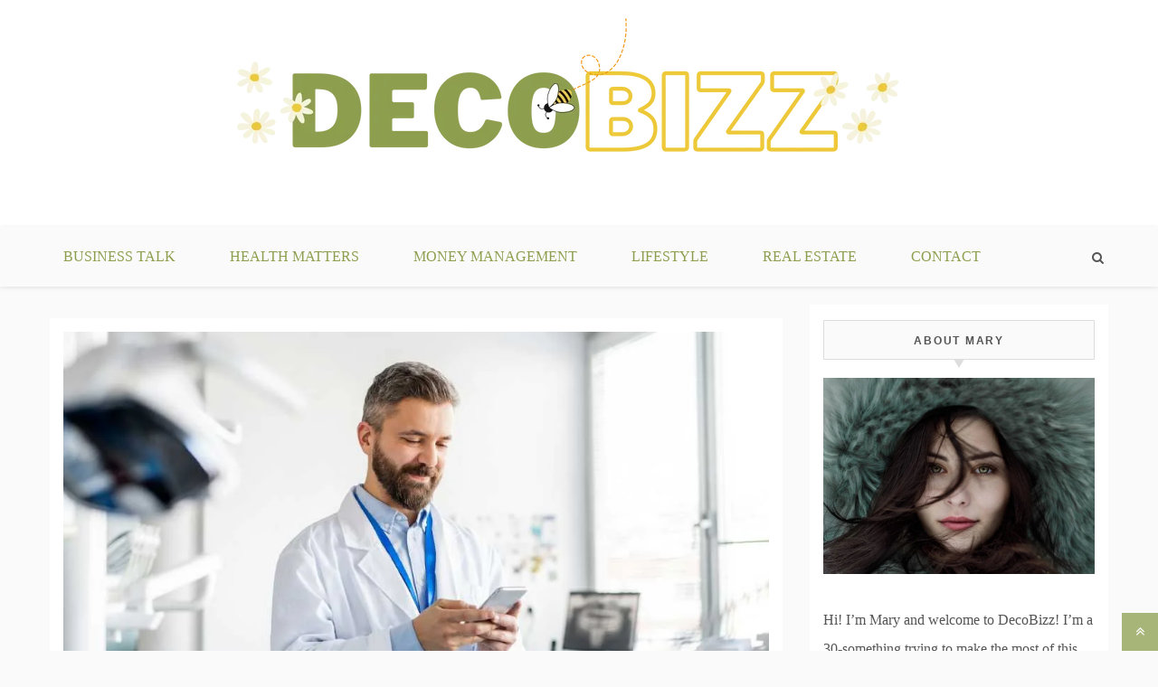

--- FILE ---
content_type: text/html; charset=UTF-8
request_url: https://www.decobizz.com/exploring-the-value-and-impact-of-dental-benefits-in-the-workplace/
body_size: 14790
content:
<!doctype html><html lang="en"><head><script data-no-optimize="1">var litespeed_docref=sessionStorage.getItem("litespeed_docref");litespeed_docref&&(Object.defineProperty(document,"referrer",{get:function(){return litespeed_docref}}),sessionStorage.removeItem("litespeed_docref"));</script> <meta charset="UTF-8"><meta name="viewport" content="width=device-width, initial-scale=1"><meta name="google-site-verification" content="4yoxRvEbMkIGaIaov-UEzvNCndbeuYhgLRIy_sYLoG4" /><meta name="google-site-verification" content="gcvASxbK2PjXGt51Mt8ZT-j2zyEX7CJFnlWThM1FZWs" /><link rel="profile" href="http://gmpg.org/xfn/11"><meta name='robots' content='index, follow, max-image-preview:large, max-snippet:-1, max-video-preview:-1' /><title>Exploring the Value and Impact of Dental Benefits in the Workplace - DecoBizz Lifestyle Blog</title><link rel="canonical" href="https://www.decobizz.com/exploring-the-value-and-impact-of-dental-benefits-in-the-workplace/" /><meta property="og:locale" content="en_US" /><meta property="og:type" content="article" /><meta property="og:title" content="Exploring the Value and Impact of Dental Benefits in the Workplace - DecoBizz Lifestyle Blog" /><meta property="og:description" content="As employers strive to delineate standout employee benefits packages, dental benefits consistently emerge as a cornerstone of health-related perks. Far from mere add-ons, dental benefits" /><meta property="og:url" content="https://www.decobizz.com/exploring-the-value-and-impact-of-dental-benefits-in-the-workplace/" /><meta property="og:site_name" content="DecoBizz Lifestyle Blog" /><meta property="article:published_time" content="2024-03-12T19:47:40+00:00" /><meta property="article:modified_time" content="2024-03-12T19:47:43+00:00" /><meta property="og:image" content="http://www.decobizz.com/wp-content/uploads/2024/03/Exploring-the-Value-and-Impact-of-Dental-Benefits-in-the-Workplace.jpg" /><meta property="og:image:width" content="1000" /><meta property="og:image:height" content="626" /><meta property="og:image:type" content="image/jpeg" /><meta name="author" content="Mary" /><meta name="twitter:card" content="summary_large_image" /><meta name="twitter:label1" content="Written by" /><meta name="twitter:data1" content="Mary" /><meta name="twitter:label2" content="Est. reading time" /><meta name="twitter:data2" content="4 minutes" /> <script type="application/ld+json" class="yoast-schema-graph">{"@context":"https://schema.org","@graph":[{"@type":"Article","@id":"https://www.decobizz.com/exploring-the-value-and-impact-of-dental-benefits-in-the-workplace/#article","isPartOf":{"@id":"https://www.decobizz.com/exploring-the-value-and-impact-of-dental-benefits-in-the-workplace/"},"author":{"name":"Mary","@id":"https://www.decobizz.com/#/schema/person/6c067d1710f693be3d1900bed259008e"},"headline":"Exploring the Value and Impact of Dental Benefits in the Workplace","datePublished":"2024-03-12T19:47:40+00:00","dateModified":"2024-03-12T19:47:43+00:00","mainEntityOfPage":{"@id":"https://www.decobizz.com/exploring-the-value-and-impact-of-dental-benefits-in-the-workplace/"},"wordCount":880,"commentCount":0,"publisher":{"@id":"https://www.decobizz.com/#organization"},"image":{"@id":"https://www.decobizz.com/exploring-the-value-and-impact-of-dental-benefits-in-the-workplace/#primaryimage"},"thumbnailUrl":"https://www.decobizz.com/wp-content/uploads/2024/03/Exploring-the-Value-and-Impact-of-Dental-Benefits-in-the-Workplace.jpg","articleSection":["Business","Health"],"inLanguage":"en","potentialAction":[{"@type":"CommentAction","name":"Comment","target":["https://www.decobizz.com/exploring-the-value-and-impact-of-dental-benefits-in-the-workplace/#respond"]}]},{"@type":"WebPage","@id":"https://www.decobizz.com/exploring-the-value-and-impact-of-dental-benefits-in-the-workplace/","url":"https://www.decobizz.com/exploring-the-value-and-impact-of-dental-benefits-in-the-workplace/","name":"Exploring the Value and Impact of Dental Benefits in the Workplace - DecoBizz Lifestyle Blog","isPartOf":{"@id":"https://www.decobizz.com/#website"},"primaryImageOfPage":{"@id":"https://www.decobizz.com/exploring-the-value-and-impact-of-dental-benefits-in-the-workplace/#primaryimage"},"image":{"@id":"https://www.decobizz.com/exploring-the-value-and-impact-of-dental-benefits-in-the-workplace/#primaryimage"},"thumbnailUrl":"https://www.decobizz.com/wp-content/uploads/2024/03/Exploring-the-Value-and-Impact-of-Dental-Benefits-in-the-Workplace.jpg","datePublished":"2024-03-12T19:47:40+00:00","dateModified":"2024-03-12T19:47:43+00:00","breadcrumb":{"@id":"https://www.decobizz.com/exploring-the-value-and-impact-of-dental-benefits-in-the-workplace/#breadcrumb"},"inLanguage":"en","potentialAction":[{"@type":"ReadAction","target":["https://www.decobizz.com/exploring-the-value-and-impact-of-dental-benefits-in-the-workplace/"]}]},{"@type":"ImageObject","inLanguage":"en","@id":"https://www.decobizz.com/exploring-the-value-and-impact-of-dental-benefits-in-the-workplace/#primaryimage","url":"https://www.decobizz.com/wp-content/uploads/2024/03/Exploring-the-Value-and-Impact-of-Dental-Benefits-in-the-Workplace.jpg","contentUrl":"https://www.decobizz.com/wp-content/uploads/2024/03/Exploring-the-Value-and-Impact-of-Dental-Benefits-in-the-Workplace.jpg","width":1000,"height":626,"caption":"Exploring the Value and Impact of Dental Benefits in the Workplace"},{"@type":"BreadcrumbList","@id":"https://www.decobizz.com/exploring-the-value-and-impact-of-dental-benefits-in-the-workplace/#breadcrumb","itemListElement":[{"@type":"ListItem","position":1,"name":"Home","item":"https://www.decobizz.com/"},{"@type":"ListItem","position":2,"name":"Exploring the Value and Impact of Dental Benefits in the Workplace"}]},{"@type":"WebSite","@id":"https://www.decobizz.com/#website","url":"https://www.decobizz.com/","name":"DecoBizz Lifestyle Blog","description":"make your life something beautiful","publisher":{"@id":"https://www.decobizz.com/#organization"},"potentialAction":[{"@type":"SearchAction","target":{"@type":"EntryPoint","urlTemplate":"https://www.decobizz.com/?s={search_term_string}"},"query-input":{"@type":"PropertyValueSpecification","valueRequired":true,"valueName":"search_term_string"}}],"inLanguage":"en"},{"@type":"Organization","@id":"https://www.decobizz.com/#organization","name":"DecoBizz Lifestyle Blog","url":"https://www.decobizz.com/","logo":{"@type":"ImageObject","inLanguage":"en","@id":"https://www.decobizz.com/#/schema/logo/image/","url":"https://www.decobizz.com/wp-content/uploads/2023/01/DECObzz.png","contentUrl":"https://www.decobizz.com/wp-content/uploads/2023/01/DECObzz.png","width":1000,"height":200,"caption":"DecoBizz Lifestyle Blog"},"image":{"@id":"https://www.decobizz.com/#/schema/logo/image/"}},{"@type":"Person","@id":"https://www.decobizz.com/#/schema/person/6c067d1710f693be3d1900bed259008e","name":"Mary","image":{"@type":"ImageObject","inLanguage":"en","@id":"https://www.decobizz.com/#/schema/person/image/","url":"https://www.decobizz.com/wp-content/litespeed/avatar/7f532e11f1d2ec612bb893510fbfc5ba.jpg?ver=1768236078","contentUrl":"https://www.decobizz.com/wp-content/litespeed/avatar/7f532e11f1d2ec612bb893510fbfc5ba.jpg?ver=1768236078","caption":"Mary"}}]}</script> <link rel='dns-prefetch' href='//fonts.googleapis.com' /><link rel="alternate" type="application/rss+xml" title="DecoBizz Lifestyle Blog &raquo; Feed" href="https://www.decobizz.com/feed/" /><link rel="alternate" type="application/rss+xml" title="DecoBizz Lifestyle Blog &raquo; Comments Feed" href="https://www.decobizz.com/comments/feed/" /><link rel="alternate" type="application/rss+xml" title="DecoBizz Lifestyle Blog &raquo; Exploring the Value and Impact of Dental Benefits in the Workplace Comments Feed" href="https://www.decobizz.com/exploring-the-value-and-impact-of-dental-benefits-in-the-workplace/feed/" /><link rel="alternate" title="oEmbed (JSON)" type="application/json+oembed" href="https://www.decobizz.com/wp-json/oembed/1.0/embed?url=https%3A%2F%2Fwww.decobizz.com%2Fexploring-the-value-and-impact-of-dental-benefits-in-the-workplace%2F" /><link rel="alternate" title="oEmbed (XML)" type="text/xml+oembed" href="https://www.decobizz.com/wp-json/oembed/1.0/embed?url=https%3A%2F%2Fwww.decobizz.com%2Fexploring-the-value-and-impact-of-dental-benefits-in-the-workplace%2F&#038;format=xml" /><link data-optimized="2" rel="stylesheet" href="https://www.decobizz.com/wp-content/litespeed/css/f79d21f10dd4897ce4b33d0b87316785.css?ver=47541" /> <script type="litespeed/javascript" data-src="https://www.decobizz.com/wp-includes/js/jquery/jquery.min.js" id="jquery-core-js"></script> <link rel="https://api.w.org/" href="https://www.decobizz.com/wp-json/" /><link rel="alternate" title="JSON" type="application/json" href="https://www.decobizz.com/wp-json/wp/v2/posts/2835" /><link rel="EditURI" type="application/rsd+xml" title="RSD" href="https://www.decobizz.com/xmlrpc.php?rsd" /><meta name="generator" content="WordPress 6.9" /><link rel='shortlink' href='https://www.decobizz.com/?p=2835' /><link rel="pingback" href="https://www.decobizz.com/xmlrpc.php"><link rel="icon" href="https://www.decobizz.com/wp-content/uploads/2023/01/cropped-decobizzicon-32x32.png" sizes="32x32" /><link rel="icon" href="https://www.decobizz.com/wp-content/uploads/2023/01/cropped-decobizzicon-192x192.png" sizes="192x192" /><link rel="apple-touch-icon" href="https://www.decobizz.com/wp-content/uploads/2023/01/cropped-decobizzicon-180x180.png" /><meta name="msapplication-TileImage" content="https://www.decobizz.com/wp-content/uploads/2023/01/cropped-decobizzicon-270x270.png" /></head><body class="wp-singular post-template-default single single-post postid-2835 single-format-standard wp-custom-logo wp-embed-responsive wp-theme-gist wp-child-theme-blog-path ct-sticky-sidebar right-sidebar"><div id="page" class="site container-main">
<a class="skip-link screen-reader-text" href="#content">Skip to content</a><header id="masthead" class="site-header" role="banner"><div class="site-branding"><div class="container-inner">
<a href="https://www.decobizz.com/" class="custom-logo-link" rel="home"><img data-lazyloaded="1" src="[data-uri]" width="1000" height="200" data-src="https://www.decobizz.com/wp-content/uploads/2023/01/DECObzz.png" class="custom-logo" alt="DecoBizz Lifestyle Blog" decoding="async" fetchpriority="high" data-srcset="https://www.decobizz.com/wp-content/uploads/2023/01/DECObzz.png 1000w, https://www.decobizz.com/wp-content/uploads/2023/01/DECObzz-300x60.png 300w, https://www.decobizz.com/wp-content/uploads/2023/01/DECObzz-768x154.png 768w" data-sizes="(max-width: 1000px) 100vw, 1000px" /></a><p class="site-title"><a href="https://www.decobizz.com/"
rel="home">DecoBizz Lifestyle Blog</a></p><p class="site-description">make your life something beautiful</p></div></div><nav id="site-navigation" class="main-navigation" role="navigation"><div id="navbar"><div class="container-inner"><div id="mainnav-wrap">
<button class="menu-toggle" aria-controls="primary-menu" aria-expanded="false"><i
class="fa fa-bars"></i></button><div class="menu-primary-menu-container"><ul id="primary-menu" class="menu"><li id="menu-item-353" class="menu-item menu-item-type-taxonomy menu-item-object-category current-post-ancestor current-menu-parent current-post-parent menu-item-353"><a href="https://www.decobizz.com/category/business/">Business Talk</a></li><li id="menu-item-344" class="menu-item menu-item-type-taxonomy menu-item-object-category current-post-ancestor current-menu-parent current-post-parent menu-item-344"><a href="https://www.decobizz.com/category/health/">Health Matters</a></li><li id="menu-item-346" class="menu-item menu-item-type-taxonomy menu-item-object-category menu-item-346"><a href="https://www.decobizz.com/category/money/">Money Management</a></li><li id="menu-item-345" class="menu-item menu-item-type-taxonomy menu-item-object-category menu-item-345"><a href="https://www.decobizz.com/category/lifestyle/">Lifestyle</a></li><li id="menu-item-1855" class="menu-item menu-item-type-taxonomy menu-item-object-category menu-item-1855"><a href="https://www.decobizz.com/category/real-estate/">Real Estate</a></li><li id="menu-item-171" class="menu-item menu-item-type-post_type menu-item-object-page menu-item-171"><a href="https://www.decobizz.com/contact/">Contact</a></li></ul></div></div><div class="main-nav-icons"><div class="main-nav-search">
<i class="fa fa-search"></i>
<i class="fa fa-times"></i><form role="search" method="get" class="search-form" action="https://www.decobizz.com/">
<label>
<span class="screen-reader-text">Search for:</span>
<input type="search" class="search-field" placeholder="Search &hellip;" value="" name="s" />
</label>
<input type="submit" class="search-submit" value="Search" /></form></div></div></div></div></nav></header><div class="header-image-block"></div><div id="content" class="site-content container-inner p-t-15"><div id="primary" class="content-area"><main id="main" class="site-main"><div class="breadcrumbs"></div><article id="post-2835" class="post-2835 post type-post status-publish format-standard has-post-thumbnail hentry category-business category-health"><div class="p-15 full-image"><div class="ct-featured-image"><div class="post-thumbnail">
<img data-lazyloaded="1" src="[data-uri]" width="1000" height="626" data-src="https://www.decobizz.com/wp-content/uploads/2024/03/Exploring-the-Value-and-Impact-of-Dental-Benefits-in-the-Workplace.jpg" class="attachment-gist-large-thumb size-gist-large-thumb wp-post-image" alt="Exploring the Value and Impact of Dental Benefits in the Workplace" decoding="async" data-srcset="https://www.decobizz.com/wp-content/uploads/2024/03/Exploring-the-Value-and-Impact-of-Dental-Benefits-in-the-Workplace.jpg 1000w, https://www.decobizz.com/wp-content/uploads/2024/03/Exploring-the-Value-and-Impact-of-Dental-Benefits-in-the-Workplace-300x188.jpg 300w, https://www.decobizz.com/wp-content/uploads/2024/03/Exploring-the-Value-and-Impact-of-Dental-Benefits-in-the-Workplace-768x481.jpg 768w, https://www.decobizz.com/wp-content/uploads/2024/03/Exploring-the-Value-and-Impact-of-Dental-Benefits-in-the-Workplace-350x220.jpg 350w" data-sizes="(max-width: 1000px) 100vw, 1000px" /></div></div><div class="entry-content"><header class="entry-header"><div class="entry-meta">
<span class="posted-on"><a href="https://www.decobizz.com/exploring-the-value-and-impact-of-dental-benefits-in-the-workplace/" rel="bookmark"><i class="fa fa-calendar"></i><time class="entry-date published" datetime=""></time><time class="updated" datetime=""></time></a></span><span class="byline"> <span class="author vcard"><a class="url fn n" href="https://www.decobizz.com/author/team/"><i class="fa fa-user"></i>Mary</a></span></span></div><h1 class="entry-title">Exploring the Value and Impact of Dental Benefits in the Workplace</h1><div class="entry-meta entry-category">
<span class="cat-links"> <a href="https://www.decobizz.com/category/business/" rel="category tag">Business</a>, <a href="https://www.decobizz.com/category/health/" rel="category tag">Health</a></span></div></header><p><span style="color: #0e101a; background-color: transparent;">As employers strive to delineate standout employee benefits packages, dental benefits consistently emerge as a cornerstone of health-related perks. Far from mere add-ons, dental benefits encompass an array of services—from preventive to major restorative care—and act as a safety net, offsetting potentially formidable expenses. </span></p><p><span style="color: #0e101a; background-color: transparent;">Timely dental treatments facilitated by </span><a style="color: #4a6ee0; background-color: transparent;" href="https://www1.deltadentalins.com/employers/small-groups/program-about.html" target="_blank" rel="noopener noreferrer">small business dental plans</a><span style="color: #0e101a; background-color: transparent;"> promote wellness, reassure employees of their health support structures, and contribute to a holistic approach to their well-being. Especially for small businesses, offering dental benefits is a strategic move that can underscore a company&#8217;s commitment to its workforce&#8217;s health and happiness.</span></p><h2><span style="color: #0e101a; background-color: transparent;">Analyzing the Costs: Dental Benefits vs Out-of-Pocket Expenses</span></h2><p><span style="color: #0e101a; background-color: transparent;">The economics of dental care are compelling, particularly when juxtaposing insured and uninsured scenarios. Access to dental benefits typically results in lower out-of-pocket costs for preventive care like routine cleanings and examinations. These are crucial for maintaining oral health and identifying potential issues before they become exacerbated—and expensive.</span></p><p><span style="color: #0e101a; background-color: transparent;"> The long-term financial benefits are clear: not only can proper dental care prevent costly procedures down the line, but it can also avoid the indirect costs associated with lost work time and decreased productivity due to oral health problems. Hence, investing in a dental plan can become a financially savvy decision that benefits all parties involved.</span></p><h2><span style="color: #0e101a; background-color: transparent;">Employee Attraction and Retention: The Power of Dental Benefits</span></h2><p><span style="color: #0e101a; background-color: transparent;">In a bustling job market replete with opportunities and choices, benefits packages are increasingly under scrutiny by prospective employees. Dental benefits have become a lynchpin in the arsenal of tools companies use to attract and retain talent. </span></p><p><span style="color: #0e101a; background-color: transparent;">Comprehensive dental benefits can not only be the deciding factor for a job candidate but can also engender a sense of appreciation and care among current employees. This contentment translates into tangible benefits for employers, as higher satisfaction tends to decrease staff turnover—a significant drain on resources, time, and company morale.</span></p><h2><span style="color: #0e101a; background-color: transparent;">Small Business Considerations for Offering Dental Benefits</span></h2><p><span style="color: #0e101a; background-color: transparent;">Due to budgetary limitations and resource allocation concerns, small businesses often need help constructing a competitive benefits package. However, the long-term benefits of dental benefits include improving employee health outcomes and an intangible boost to workplace morale and company culture.</span></p><p><span style="color: #0e101a; background-color: transparent;"> Committing to employee wellness through small business dental plans can elevate a company&#8217;s reputation among current and future employees. It can be a driver of both job satisfaction and performance.</span></p><h2><span style="color: #0e101a; background-color: transparent;">Trends in Dental Benefit Packages</span></h2><p><span style="color: #0e101a; background-color: transparent;">The dental benefits sphere is dynamic, reflecting the changing needs and values of the modern workforce. Employers must remain agile, adapting to trends such as including orthodontic benefits—a nod to the long-term value and demand among employees. </span></p><p><span style="color: #0e101a; background-color: transparent;">Recent years have ushered in a call for clarity in benefits packages, and the dental domain has responded. Particularly progressive are plans prioritizing user-friendliness and personalization, enabling employees to select coverage that best fits their needs. A deep dive into the latest trends in </span><a style="color: #1155cc; background-color: transparent;" href="https://today.marquette.edu/2024/02/employee-benefits-select-your-primary-care-provider-by-march-1/" target="_blank" rel="noopener noreferrer">employee health benefits</a><span style="color: #0e101a; background-color: transparent;"> offers a comprehensive view of the evolving benefits landscape and the pivotal role of dental benefits.</span></p><h2><span style="color: #0e101a; background-color: transparent;">How Dental Benefits Enhance Workplace Productivity</span></h2><p><span style="color: #0e101a; background-color: transparent;">The repercussions of neglected oral health can extend into the workplace, with issues such as pain and acute dental emergencies leading to employee absenteeism. Conversely, employees with access to dental benefits are statistically more likely to schedule regular dental visits, addressing issues preemptively. </span></p><p><span style="color: #0e101a; background-color: transparent;">Research substantiates the correlation between access to dental care and a reduction in absenteeism, with the secondary effect of such benefits being an upswing in productivity and work performance. As such, investing in dental benefits can be seen as an investment in the vibrancy and efficiency of the workforce itself.</span></p><h2><span style="color: #0e101a; background-color: transparent;">Navigating Dental Benefit Plans: A Guide for Employers and Employees</span></h2><p><span style="color: #0e101a; background-color: transparent;">Crafting an effective dental benefits package is a nuanced undertaking that demands thoughtful consideration of employee needs and business objectives. For employers, the imperative lies in selecting a comprehensive coverage plan while balancing cost-effectiveness. </span></p><p><span style="color: #0e101a; background-color: transparent;">Equally important is the need for employees to understand their dental benefits—knowledge that can empower them to maximize their coverage and make informed health decisions. Proper utilization of benefits can result in optimized employee health outcomes and a more predictable benefits cost structure for employers.</span></p><h2><span style="color: #0e101a; background-color: transparent;">Case Studies: The Positive Outcomes of Providing Dental Benefits</span></h2><p><span style="color: #0e101a; background-color: transparent;">Case studies provide a narrative lens through which the efficacy of dental benefits can be viewed. Anecdotal evidence from companies who&#8217;ve enriched their benefits packages with dental coverage often reflects an enthusiastic response from employees, with improved health outcomes and heightened morale as common themes.</span></p><p><span style="color: #0e101a; background-color: transparent;"> Such feedback is invaluable for businesses contemplating enhancements to their employee benefits offerings—it paints a vivid picture of the potential improvements in workplace culture and employee health that can result from providing comprehensive dental care options.</span></p><h2><span style="color: #0e101a; background-color: transparent;">Crafting the Right Dental Benefits Package for Your Company</span></h2><p><span style="color: #0e101a; background-color: transparent;">Though the prospect of creating the ideal dental benefits package might seem daunting, it offers an opportunity for companies to demonstrate their investment in their employees&#8217; health and well-being.</span></p><p><span style="color: #0e101a; background-color: transparent;"> This endeavor requires a balancing act: incorporating sufficient coverage options to meet diverse employee needs while ensuring that the package remains financially viable. Success in this area delivers a powerful message about the values and priorities of a company, ultimately fostering a supportive work environment where employees feel valued, and employers can cultivate a stable, healthy workforce.</span></p><footer class="entry-footer"></footer></div></div></article><nav class="navigation post-navigation" aria-label="Posts"><h2 class="screen-reader-text">Post navigation</h2><div class="nav-links"><div class="nav-previous"><a href="https://www.decobizz.com/the-power-of-personal-branding-in-shaping-music-careers/" rel="prev">The Power of Personal Branding in Shaping Music Careers</a></div><div class="nav-next"><a href="https://www.decobizz.com/understanding-the-importance-of-gutters/" rel="next">The Unseen Protectors of Your Home: Understanding the Importance of Gutters</a></div></div></nav><div class="related-pots-block"><h2 class="widget-title">
Related Posts</h2><ul class="related-post-entries clear"><li><figure class="widget-image">
<a href="https://www.decobizz.com/chiropractic-techniques-that-look-scary-but-actually-help/">
<img data-lazyloaded="1" src="[data-uri]" width="350" height="220" data-src="https://www.decobizz.com/wp-content/uploads/2025/12/chiropractic-pain-relief-expert-350x220.webp" class="attachment-gist-small-thumb size-gist-small-thumb wp-post-image" alt="chiropractic techniques to relieve pain" decoding="async" />                                    </a></figure><div class="featured-desc">
<a href="https://www.decobizz.com/chiropractic-techniques-that-look-scary-but-actually-help/"><h2 class="title">
Chiropractic Techniques That Look Scary But Actually Help</h2>
</a></div></li><li><figure class="widget-image">
<a href="https://www.decobizz.com/natural-wellness-routine-that-actually-sticks/">
<img data-lazyloaded="1" src="[data-uri]" width="350" height="220" data-src="https://www.decobizz.com/wp-content/uploads/2025/11/natural-wellness-routine-350x220.webp" class="attachment-gist-small-thumb size-gist-small-thumb wp-post-image" alt="person creating simple natural wellness routine for daily healthy habits" decoding="async" />                                    </a></figure><div class="featured-desc">
<a href="https://www.decobizz.com/natural-wellness-routine-that-actually-sticks/"><h2 class="title">
Building a Natural Wellness Routine That Actually Sticks</h2>
</a></div></li><li><figure class="widget-image">
<a href="https://www.decobizz.com/reason-you-cant-get-comfortable-at-night/">
<img data-lazyloaded="1" src="[data-uri]" width="350" height="220" data-src="https://www.decobizz.com/wp-content/uploads/2025/10/sleep-comfort-struggle-350x220.webp" class="attachment-gist-small-thumb size-gist-small-thumb wp-post-image" alt="person struggling to sleep due to poor nighttime comfort issues" decoding="async" />                                    </a></figure><div class="featured-desc">
<a href="https://www.decobizz.com/reason-you-cant-get-comfortable-at-night/"><h2 class="title">
The Real Reason You Can&#8217;t Get Comfortable at Night</h2>
</a></div></li></ul></div><div id="comments" class="comments-area"><div id="respond" class="comment-respond"><h3 id="reply-title" class="comment-reply-title">Leave a Reply <small><a rel="nofollow" id="cancel-comment-reply-link" href="/exploring-the-value-and-impact-of-dental-benefits-in-the-workplace/#respond" style="display:none;">Cancel reply</a></small></h3><p class="must-log-in">You must be <a href="https://www.decobizz.com/wp-login.php?redirect_to=https%3A%2F%2Fwww.decobizz.com%2Fexploring-the-value-and-impact-of-dental-benefits-in-the-workplace%2F">logged in</a> to post a comment.</p></div></div></main></div><aside id="secondary" class="widget-area" role="complementary"><section id="text-2" class="widget widget_text"><h2 class="widget-title">About Mary</h2><div class="textwidget"><p><a href="http://decobizz.com/wp-content/uploads/2018/12/hi-there-my-name-is-mary.jpeg"><img data-lazyloaded="1" src="[data-uri]" decoding="async" class="alignnone size-large wp-image-350" data-src="http://decobizz.com/wp-content/uploads/2018/12/hi-there-my-name-is-mary-1024x742.jpeg" alt="" width="750" height="543" data-srcset="https://www.decobizz.com/wp-content/uploads/2018/12/hi-there-my-name-is-mary-1024x742.jpeg 1024w, https://www.decobizz.com/wp-content/uploads/2018/12/hi-there-my-name-is-mary-300x217.jpeg 300w, https://www.decobizz.com/wp-content/uploads/2018/12/hi-there-my-name-is-mary-768x556.jpeg 768w, https://www.decobizz.com/wp-content/uploads/2018/12/hi-there-my-name-is-mary.jpeg 1891w" data-sizes="(max-width: 750px) 100vw, 750px" /></a></p><p>Hi! I&#8217;m Mary and welcome to DecoBizz! I&#8217;m a 30-something trying to make the most of this thing called life. I&#8217;m very much into decorating my life with all the people and places that will help lead me to happiness. I&#8217;m also into making money in as many ways as possible. That said, family is always first and I hope some of this resonates with you. We&#8217;re all on a journey and thanks for joining mine!</p></div></section><section id="recent-posts-2" class="widget widget_recent_entries"><h2 class="widget-title">Recent Posts</h2><ul><li>
<a href="https://www.decobizz.com/efficient-moving-tips-for-a-stress-free-relocation/">Efficient Moving Tips for a Stress-Free Relocation</a></li><li>
<a href="https://www.decobizz.com/chiropractic-techniques-that-look-scary-but-actually-help/">Chiropractic Techniques That Look Scary But Actually Help</a></li><li>
<a href="https://www.decobizz.com/when-should-your-child-actually-start-preschool/">When Should Your Child Actually Start Preschool?</a></li><li>
<a href="https://www.decobizz.com/creating-safe-and-engaging-environment-for-seniors/">Creating a Safe and Engaging Environment for Seniors</a></li><li>
<a href="https://www.decobizz.com/personal-care-assistants-help-keep-seniors-safe-at-home/">How Personal Care Assistants Help Keep Seniors Safe at Home</a></li></ul></section></aside></div><footer id="colophon" class="site-footer"><div class="site-info">
<span class="copy-right-text">All Right Reserved 2023</span><div class="powered-text">
<a href="https://wordpress.org/">Proudly powered by WordPress</a>
<span class="sep"> | </span>
Theme: Gist by <a href="http://www.candidthemes.com/">Candid Themes</a>.</div>
<a id="toTop" class="go-to-top" href="#" title="Go to Top">
<i class="fa fa-angle-double-up"></i>
</a></div></footer></div> <script type="speculationrules">{"prefetch":[{"source":"document","where":{"and":[{"href_matches":"/*"},{"not":{"href_matches":["/wp-*.php","/wp-admin/*","/wp-content/uploads/*","/wp-content/*","/wp-content/plugins/*","/wp-content/themes/blog-path/*","/wp-content/themes/gist/*","/*\\?(.+)"]}},{"not":{"selector_matches":"a[rel~=\"nofollow\"]"}},{"not":{"selector_matches":".no-prefetch, .no-prefetch a"}}]},"eagerness":"conservative"}]}</script> <script data-no-optimize="1">window.lazyLoadOptions=Object.assign({},{threshold:300},window.lazyLoadOptions||{});!function(t,e){"object"==typeof exports&&"undefined"!=typeof module?module.exports=e():"function"==typeof define&&define.amd?define(e):(t="undefined"!=typeof globalThis?globalThis:t||self).LazyLoad=e()}(this,function(){"use strict";function e(){return(e=Object.assign||function(t){for(var e=1;e<arguments.length;e++){var n,a=arguments[e];for(n in a)Object.prototype.hasOwnProperty.call(a,n)&&(t[n]=a[n])}return t}).apply(this,arguments)}function o(t){return e({},at,t)}function l(t,e){return t.getAttribute(gt+e)}function c(t){return l(t,vt)}function s(t,e){return function(t,e,n){e=gt+e;null!==n?t.setAttribute(e,n):t.removeAttribute(e)}(t,vt,e)}function i(t){return s(t,null),0}function r(t){return null===c(t)}function u(t){return c(t)===_t}function d(t,e,n,a){t&&(void 0===a?void 0===n?t(e):t(e,n):t(e,n,a))}function f(t,e){et?t.classList.add(e):t.className+=(t.className?" ":"")+e}function _(t,e){et?t.classList.remove(e):t.className=t.className.replace(new RegExp("(^|\\s+)"+e+"(\\s+|$)")," ").replace(/^\s+/,"").replace(/\s+$/,"")}function g(t){return t.llTempImage}function v(t,e){!e||(e=e._observer)&&e.unobserve(t)}function b(t,e){t&&(t.loadingCount+=e)}function p(t,e){t&&(t.toLoadCount=e)}function n(t){for(var e,n=[],a=0;e=t.children[a];a+=1)"SOURCE"===e.tagName&&n.push(e);return n}function h(t,e){(t=t.parentNode)&&"PICTURE"===t.tagName&&n(t).forEach(e)}function a(t,e){n(t).forEach(e)}function m(t){return!!t[lt]}function E(t){return t[lt]}function I(t){return delete t[lt]}function y(e,t){var n;m(e)||(n={},t.forEach(function(t){n[t]=e.getAttribute(t)}),e[lt]=n)}function L(a,t){var o;m(a)&&(o=E(a),t.forEach(function(t){var e,n;e=a,(t=o[n=t])?e.setAttribute(n,t):e.removeAttribute(n)}))}function k(t,e,n){f(t,e.class_loading),s(t,st),n&&(b(n,1),d(e.callback_loading,t,n))}function A(t,e,n){n&&t.setAttribute(e,n)}function O(t,e){A(t,rt,l(t,e.data_sizes)),A(t,it,l(t,e.data_srcset)),A(t,ot,l(t,e.data_src))}function w(t,e,n){var a=l(t,e.data_bg_multi),o=l(t,e.data_bg_multi_hidpi);(a=nt&&o?o:a)&&(t.style.backgroundImage=a,n=n,f(t=t,(e=e).class_applied),s(t,dt),n&&(e.unobserve_completed&&v(t,e),d(e.callback_applied,t,n)))}function x(t,e){!e||0<e.loadingCount||0<e.toLoadCount||d(t.callback_finish,e)}function M(t,e,n){t.addEventListener(e,n),t.llEvLisnrs[e]=n}function N(t){return!!t.llEvLisnrs}function z(t){if(N(t)){var e,n,a=t.llEvLisnrs;for(e in a){var o=a[e];n=e,o=o,t.removeEventListener(n,o)}delete t.llEvLisnrs}}function C(t,e,n){var a;delete t.llTempImage,b(n,-1),(a=n)&&--a.toLoadCount,_(t,e.class_loading),e.unobserve_completed&&v(t,n)}function R(i,r,c){var l=g(i)||i;N(l)||function(t,e,n){N(t)||(t.llEvLisnrs={});var a="VIDEO"===t.tagName?"loadeddata":"load";M(t,a,e),M(t,"error",n)}(l,function(t){var e,n,a,o;n=r,a=c,o=u(e=i),C(e,n,a),f(e,n.class_loaded),s(e,ut),d(n.callback_loaded,e,a),o||x(n,a),z(l)},function(t){var e,n,a,o;n=r,a=c,o=u(e=i),C(e,n,a),f(e,n.class_error),s(e,ft),d(n.callback_error,e,a),o||x(n,a),z(l)})}function T(t,e,n){var a,o,i,r,c;t.llTempImage=document.createElement("IMG"),R(t,e,n),m(c=t)||(c[lt]={backgroundImage:c.style.backgroundImage}),i=n,r=l(a=t,(o=e).data_bg),c=l(a,o.data_bg_hidpi),(r=nt&&c?c:r)&&(a.style.backgroundImage='url("'.concat(r,'")'),g(a).setAttribute(ot,r),k(a,o,i)),w(t,e,n)}function G(t,e,n){var a;R(t,e,n),a=e,e=n,(t=Et[(n=t).tagName])&&(t(n,a),k(n,a,e))}function D(t,e,n){var a;a=t,(-1<It.indexOf(a.tagName)?G:T)(t,e,n)}function S(t,e,n){var a;t.setAttribute("loading","lazy"),R(t,e,n),a=e,(e=Et[(n=t).tagName])&&e(n,a),s(t,_t)}function V(t){t.removeAttribute(ot),t.removeAttribute(it),t.removeAttribute(rt)}function j(t){h(t,function(t){L(t,mt)}),L(t,mt)}function F(t){var e;(e=yt[t.tagName])?e(t):m(e=t)&&(t=E(e),e.style.backgroundImage=t.backgroundImage)}function P(t,e){var n;F(t),n=e,r(e=t)||u(e)||(_(e,n.class_entered),_(e,n.class_exited),_(e,n.class_applied),_(e,n.class_loading),_(e,n.class_loaded),_(e,n.class_error)),i(t),I(t)}function U(t,e,n,a){var o;n.cancel_on_exit&&(c(t)!==st||"IMG"===t.tagName&&(z(t),h(o=t,function(t){V(t)}),V(o),j(t),_(t,n.class_loading),b(a,-1),i(t),d(n.callback_cancel,t,e,a)))}function $(t,e,n,a){var o,i,r=(i=t,0<=bt.indexOf(c(i)));s(t,"entered"),f(t,n.class_entered),_(t,n.class_exited),o=t,i=a,n.unobserve_entered&&v(o,i),d(n.callback_enter,t,e,a),r||D(t,n,a)}function q(t){return t.use_native&&"loading"in HTMLImageElement.prototype}function H(t,o,i){t.forEach(function(t){return(a=t).isIntersecting||0<a.intersectionRatio?$(t.target,t,o,i):(e=t.target,n=t,a=o,t=i,void(r(e)||(f(e,a.class_exited),U(e,n,a,t),d(a.callback_exit,e,n,t))));var e,n,a})}function B(e,n){var t;tt&&!q(e)&&(n._observer=new IntersectionObserver(function(t){H(t,e,n)},{root:(t=e).container===document?null:t.container,rootMargin:t.thresholds||t.threshold+"px"}))}function J(t){return Array.prototype.slice.call(t)}function K(t){return t.container.querySelectorAll(t.elements_selector)}function Q(t){return c(t)===ft}function W(t,e){return e=t||K(e),J(e).filter(r)}function X(e,t){var n;(n=K(e),J(n).filter(Q)).forEach(function(t){_(t,e.class_error),i(t)}),t.update()}function t(t,e){var n,a,t=o(t);this._settings=t,this.loadingCount=0,B(t,this),n=t,a=this,Y&&window.addEventListener("online",function(){X(n,a)}),this.update(e)}var Y="undefined"!=typeof window,Z=Y&&!("onscroll"in window)||"undefined"!=typeof navigator&&/(gle|ing|ro)bot|crawl|spider/i.test(navigator.userAgent),tt=Y&&"IntersectionObserver"in window,et=Y&&"classList"in document.createElement("p"),nt=Y&&1<window.devicePixelRatio,at={elements_selector:".lazy",container:Z||Y?document:null,threshold:300,thresholds:null,data_src:"src",data_srcset:"srcset",data_sizes:"sizes",data_bg:"bg",data_bg_hidpi:"bg-hidpi",data_bg_multi:"bg-multi",data_bg_multi_hidpi:"bg-multi-hidpi",data_poster:"poster",class_applied:"applied",class_loading:"litespeed-loading",class_loaded:"litespeed-loaded",class_error:"error",class_entered:"entered",class_exited:"exited",unobserve_completed:!0,unobserve_entered:!1,cancel_on_exit:!0,callback_enter:null,callback_exit:null,callback_applied:null,callback_loading:null,callback_loaded:null,callback_error:null,callback_finish:null,callback_cancel:null,use_native:!1},ot="src",it="srcset",rt="sizes",ct="poster",lt="llOriginalAttrs",st="loading",ut="loaded",dt="applied",ft="error",_t="native",gt="data-",vt="ll-status",bt=[st,ut,dt,ft],pt=[ot],ht=[ot,ct],mt=[ot,it,rt],Et={IMG:function(t,e){h(t,function(t){y(t,mt),O(t,e)}),y(t,mt),O(t,e)},IFRAME:function(t,e){y(t,pt),A(t,ot,l(t,e.data_src))},VIDEO:function(t,e){a(t,function(t){y(t,pt),A(t,ot,l(t,e.data_src))}),y(t,ht),A(t,ct,l(t,e.data_poster)),A(t,ot,l(t,e.data_src)),t.load()}},It=["IMG","IFRAME","VIDEO"],yt={IMG:j,IFRAME:function(t){L(t,pt)},VIDEO:function(t){a(t,function(t){L(t,pt)}),L(t,ht),t.load()}},Lt=["IMG","IFRAME","VIDEO"];return t.prototype={update:function(t){var e,n,a,o=this._settings,i=W(t,o);{if(p(this,i.length),!Z&&tt)return q(o)?(e=o,n=this,i.forEach(function(t){-1!==Lt.indexOf(t.tagName)&&S(t,e,n)}),void p(n,0)):(t=this._observer,o=i,t.disconnect(),a=t,void o.forEach(function(t){a.observe(t)}));this.loadAll(i)}},destroy:function(){this._observer&&this._observer.disconnect(),K(this._settings).forEach(function(t){I(t)}),delete this._observer,delete this._settings,delete this.loadingCount,delete this.toLoadCount},loadAll:function(t){var e=this,n=this._settings;W(t,n).forEach(function(t){v(t,e),D(t,n,e)})},restoreAll:function(){var e=this._settings;K(e).forEach(function(t){P(t,e)})}},t.load=function(t,e){e=o(e);D(t,e)},t.resetStatus=function(t){i(t)},t}),function(t,e){"use strict";function n(){e.body.classList.add("litespeed_lazyloaded")}function a(){console.log("[LiteSpeed] Start Lazy Load"),o=new LazyLoad(Object.assign({},t.lazyLoadOptions||{},{elements_selector:"[data-lazyloaded]",callback_finish:n})),i=function(){o.update()},t.MutationObserver&&new MutationObserver(i).observe(e.documentElement,{childList:!0,subtree:!0,attributes:!0})}var o,i;t.addEventListener?t.addEventListener("load",a,!1):t.attachEvent("onload",a)}(window,document);</script><script data-no-optimize="1">window.litespeed_ui_events=window.litespeed_ui_events||["mouseover","click","keydown","wheel","touchmove","touchstart"];var urlCreator=window.URL||window.webkitURL;function litespeed_load_delayed_js_force(){console.log("[LiteSpeed] Start Load JS Delayed"),litespeed_ui_events.forEach(e=>{window.removeEventListener(e,litespeed_load_delayed_js_force,{passive:!0})}),document.querySelectorAll("iframe[data-litespeed-src]").forEach(e=>{e.setAttribute("src",e.getAttribute("data-litespeed-src"))}),"loading"==document.readyState?window.addEventListener("DOMContentLoaded",litespeed_load_delayed_js):litespeed_load_delayed_js()}litespeed_ui_events.forEach(e=>{window.addEventListener(e,litespeed_load_delayed_js_force,{passive:!0})});async function litespeed_load_delayed_js(){let t=[];for(var d in document.querySelectorAll('script[type="litespeed/javascript"]').forEach(e=>{t.push(e)}),t)await new Promise(e=>litespeed_load_one(t[d],e));document.dispatchEvent(new Event("DOMContentLiteSpeedLoaded")),window.dispatchEvent(new Event("DOMContentLiteSpeedLoaded"))}function litespeed_load_one(t,e){console.log("[LiteSpeed] Load ",t);var d=document.createElement("script");d.addEventListener("load",e),d.addEventListener("error",e),t.getAttributeNames().forEach(e=>{"type"!=e&&d.setAttribute("data-src"==e?"src":e,t.getAttribute(e))});let a=!(d.type="text/javascript");!d.src&&t.textContent&&(d.src=litespeed_inline2src(t.textContent),a=!0),t.after(d),t.remove(),a&&e()}function litespeed_inline2src(t){try{var d=urlCreator.createObjectURL(new Blob([t.replace(/^(?:<!--)?(.*?)(?:-->)?$/gm,"$1")],{type:"text/javascript"}))}catch(e){d="data:text/javascript;base64,"+btoa(t.replace(/^(?:<!--)?(.*?)(?:-->)?$/gm,"$1"))}return d}</script><script data-no-optimize="1">var litespeed_vary=document.cookie.replace(/(?:(?:^|.*;\s*)_lscache_vary\s*\=\s*([^;]*).*$)|^.*$/,"");litespeed_vary||fetch("/wp-content/plugins/litespeed-cache/guest.vary.php",{method:"POST",cache:"no-cache",redirect:"follow"}).then(e=>e.json()).then(e=>{console.log(e),e.hasOwnProperty("reload")&&"yes"==e.reload&&(sessionStorage.setItem("litespeed_docref",document.referrer),window.location.reload(!0))});</script><script data-optimized="1" type="litespeed/javascript" data-src="https://www.decobizz.com/wp-content/litespeed/js/67ea1fc04abf77c08bf97ec4dddbb56a.js?ver=47541"></script></body></html>
<!-- Page optimized by LiteSpeed Cache @2026-01-14 08:03:56 -->

<!-- Page cached by LiteSpeed Cache 7.7 on 2026-01-14 08:03:56 -->
<!-- Guest Mode -->
<!-- QUIC.cloud UCSS in queue -->